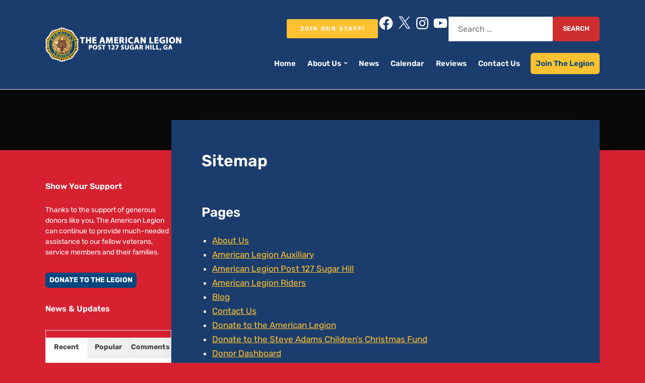

--- FILE ---
content_type: text/html; charset=UTF-8
request_url: https://legion127.us/wp-admin/admin-ajax.php
body_size: 833
content:
					<ul>
													<li>
																	<div class="wpt_thumbnail wpt_thumb_small">
										<a title="Canteen127 has a New Menu!" href="https://legion127.us/2022/11/canteen127-has-a-new-menu/">
																							<img width="65" height="65" src="https://legion127.us/wp-content/uploads/2022/11/221109_Cover-e1669663837651-65x65.jpg" class="attachment-wp_review_small size-wp_review_small faith-first-image skip-lazy wp-post-image" alt="canteen menu" title="" decoding="async" loading="eager" srcset="https://i0.wp.com/legion127.us/wp-content/uploads/2022/11/221109_Cover-e1669663837651.jpg?resize=65%2C65&amp;ssl=1 65w, https://i0.wp.com/legion127.us/wp-content/uploads/2022/11/221109_Cover-e1669663837651.jpg?resize=150%2C150&amp;ssl=1 150w" sizes="auto, (max-width: 65px) 100vw, 65px" />																					</a>
									</div>
																<div class="entry-title"><a title="Canteen127 has a New Menu!" href="https://legion127.us/2022/11/canteen127-has-a-new-menu/">Canteen127 has a New Menu!</a></div>
																	<div class="wpt-postmeta">
																					November 28, 2022																																							</div> <!--end .entry-meta-->
								
																	<div class="wpt_excerpt">
										<p>We have updated our menu with several new, exciting items! Appetizers like Southwestern Eggrolls, Giant...</p>
									</div>
								
								<div class="clear"></div>
							</li>
													<li>
																	<div class="wpt_thumbnail wpt_thumb_small">
										<a title="Officer Elections 2022" href="https://legion127.us/2022/03/officer-elections-2022/">
																							<img width="65" height="65" src="https://legion127.us/wp-content/uploads/2022/03/vote-65x65.png" class="attachment-wp_review_small size-wp_review_small wp-post-image" alt="" title="" decoding="async" loading="lazy" srcset="https://i0.wp.com/legion127.us/wp-content/uploads/2022/03/vote.png?resize=65%2C65&amp;ssl=1 65w, https://i0.wp.com/legion127.us/wp-content/uploads/2022/03/vote.png?resize=150%2C150&amp;ssl=1 150w" sizes="auto, (max-width: 65px) 100vw, 65px" />																					</a>
									</div>
																<div class="entry-title"><a title="Officer Elections 2022" href="https://legion127.us/2022/03/officer-elections-2022/">Officer Elections 2022</a></div>
																	<div class="wpt-postmeta">
																					March 29, 2022																																							</div> <!--end .entry-meta-->
								
																	<div class="wpt_excerpt">
										<p>LEGION Nominations for all Legion Post Officers and two 5-year Executive Committee positions will be...</p>
									</div>
								
								<div class="clear"></div>
							</li>
													<li>
																	<div class="wpt_thumbnail wpt_thumb_small">
										<a title="Remembering 9/11" href="https://legion127.us/2021/09/remembering-9-11/">
																							<img width="65" height="65" src="https://legion127.us/wp-content/uploads/2018/09/911-responders-1200-65x65.jpg" class="attachment-wp_review_small size-wp_review_small wp-post-image" alt="9-11 responders with American flag at attack site" title="" decoding="async" loading="lazy" srcset="https://i0.wp.com/legion127.us/wp-content/uploads/2018/09/911-responders-1200.jpg?resize=65%2C65&amp;ssl=1 65w, https://i0.wp.com/legion127.us/wp-content/uploads/2018/09/911-responders-1200.jpg?resize=150%2C150&amp;ssl=1 150w" sizes="auto, (max-width: 65px) 100vw, 65px" />																					</a>
									</div>
																<div class="entry-title"><a title="Remembering 9/11" href="https://legion127.us/2021/09/remembering-9-11/">Remembering 9/11</a></div>
																	<div class="wpt-postmeta">
																					September 11, 2021																																							</div> <!--end .entry-meta-->
								
																	<div class="wpt_excerpt">
										<p>We take a moment today to remember those lost in the terrorist attacks on September...</p>
									</div>
								
								<div class="clear"></div>
							</li>
													<li>
																	<div class="wpt_thumbnail wpt_thumb_small">
										<a title="Sugar Hill Welcomes the Legion" href="https://legion127.us/2021/07/sugar-hill-welcomes-the-legion/">
																							<img width="65" height="65" src="https://legion127.us/wp-content/uploads/2021/07/sugar-hill-65x65.png" class="attachment-wp_review_small size-wp_review_small wp-post-image" alt="" title="" decoding="async" loading="lazy" srcset="https://i0.wp.com/legion127.us/wp-content/uploads/2021/07/sugar-hill.png?resize=65%2C65&amp;ssl=1 65w, https://i0.wp.com/legion127.us/wp-content/uploads/2021/07/sugar-hill.png?zoom=2&amp;resize=65%2C65&amp;ssl=1 130w, https://i0.wp.com/legion127.us/wp-content/uploads/2021/07/sugar-hill.png?zoom=3&amp;resize=65%2C65&amp;ssl=1 195w" sizes="auto, (max-width: 65px) 100vw, 65px" />																					</a>
									</div>
																<div class="entry-title"><a title="Sugar Hill Welcomes the Legion" href="https://legion127.us/2021/07/sugar-hill-welcomes-the-legion/">Sugar Hill Welcomes the Legion</a></div>
																	<div class="wpt-postmeta">
																					July 6, 2021																																							</div> <!--end .entry-meta-->
								
																	<div class="wpt_excerpt">
										<p>Representatives of The City of Sugar Hill will be attending the Legion Membership Meeting on...</p>
									</div>
								
								<div class="clear"></div>
							</li>
											</ul>
					<div class="clear"></div>
														<div class="wpt-pagination">
													<a href="#" class="next"><span>Next &raquo;</span></a>
							</div>
			<div class="clear"></div>
			<input type="hidden" class="page_num" name="page_num" value="1" />
													

--- FILE ---
content_type: text/html; charset=utf-8
request_url: https://www.google.com/recaptcha/api2/aframe
body_size: 266
content:
<!DOCTYPE HTML><html><head><meta http-equiv="content-type" content="text/html; charset=UTF-8"></head><body><script nonce="SodQzoEFSydOVYeuo5-haQ">/** Anti-fraud and anti-abuse applications only. See google.com/recaptcha */ try{var clients={'sodar':'https://pagead2.googlesyndication.com/pagead/sodar?'};window.addEventListener("message",function(a){try{if(a.source===window.parent){var b=JSON.parse(a.data);var c=clients[b['id']];if(c){var d=document.createElement('img');d.src=c+b['params']+'&rc='+(localStorage.getItem("rc::a")?sessionStorage.getItem("rc::b"):"");window.document.body.appendChild(d);sessionStorage.setItem("rc::e",parseInt(sessionStorage.getItem("rc::e")||0)+1);localStorage.setItem("rc::h",'1769809823646');}}}catch(b){}});window.parent.postMessage("_grecaptcha_ready", "*");}catch(b){}</script></body></html>

--- FILE ---
content_type: text/css
request_url: https://legion127.us/wp-content/uploads/siteorigin-widgets/sow-button-flat-ae679a3e7981.css?ver=6.8.3
body_size: 130
content:
.so-widget-sow-button-flat-ae679a3e7981 .ow-button-base {
  zoom: 1;
}
.so-widget-sow-button-flat-ae679a3e7981 .ow-button-base:before {
  content: '';
  display: block;
}
.so-widget-sow-button-flat-ae679a3e7981 .ow-button-base:after {
  content: '';
  display: table;
  clear: both;
}
@media (max-width: 780px) {
  .so-widget-sow-button-flat-ae679a3e7981 .ow-button-base.ow-button-align-left {
    text-align: center;
  }
  .so-widget-sow-button-flat-ae679a3e7981 .ow-button-base.ow-button-align-left.ow-button-align-justify .sowb-button {
    display: inline-block;
  }
}
.so-widget-sow-button-flat-ae679a3e7981 .ow-button-base .sowb-button {
  -ms-box-sizing: border-box;
  -moz-box-sizing: border-box;
  -webkit-box-sizing: border-box;
  box-sizing: border-box;
  -webkit-border-radius: 0.5;
  -moz-border-radius: 0.5;
  border-radius: 0.5;
  background: #00467f;
  border-width: 1px 0;
  border: 1px solid #00467f;
  color: #ffffff !important;
  font-size: 1;
  
  padding: 0.5;
  text-shadow: 0 1px 0 rgba(0, 0, 0, 0.05);
  padding-inline: 1;
}
.so-widget-sow-button-flat-ae679a3e7981 .ow-button-base .sowb-button.ow-button-hover:active,
.so-widget-sow-button-flat-ae679a3e7981 .ow-button-base .sowb-button.ow-button-hover:hover {
  background: #005193;
  border-color: #005193;
  color: #ffffff !important;
}

--- FILE ---
content_type: text/css
request_url: https://legion127.us/wp-content/uploads/siteorigin-widgets/sow-button-flat-ea556c87d541.css?ver=6.8.3
body_size: 99
content:
.so-widget-sow-button-flat-ea556c87d541 .ow-button-base {
  zoom: 1;
}
.so-widget-sow-button-flat-ea556c87d541 .ow-button-base:before {
  content: '';
  display: block;
}
.so-widget-sow-button-flat-ea556c87d541 .ow-button-base:after {
  content: '';
  display: table;
  clear: both;
}
@media (max-width: 780px) {
  .so-widget-sow-button-flat-ea556c87d541 .ow-button-base.ow-button-align-center {
    text-align: center;
  }
  .so-widget-sow-button-flat-ea556c87d541 .ow-button-base.ow-button-align-center.ow-button-align-justify .sowb-button {
    display: inline-block;
  }
}
.so-widget-sow-button-flat-ea556c87d541 .ow-button-base .sowb-button {
  -ms-box-sizing: border-box;
  -moz-box-sizing: border-box;
  -webkit-box-sizing: border-box;
  box-sizing: border-box;
  -webkit-border-radius: 0.25;
  -moz-border-radius: 0.25;
  border-radius: 0.25;
  background: #ffffff;
  border-width: 1px 0;
  border: 1px solid #ffffff;
  color: #00467f !important;
  font-size: 1;
  
  padding: 0.5;
  text-shadow: 0 1px 0 rgba(0, 0, 0, 0.05);
  padding-inline: 1;
}
.so-widget-sow-button-flat-ea556c87d541 .ow-button-base .sowb-button.ow-button-hover:active,
.so-widget-sow-button-flat-ea556c87d541 .ow-button-base .sowb-button.ow-button-hover:hover {
  background: #ffffff;
  border-color: #ffffff;
  color: #00467f !important;
}

--- FILE ---
content_type: text/css
request_url: https://legion127.us/wp-content/uploads/siteorigin-widgets/lsow-button-default-c3c6978f0817.css?ver=6.8.3
body_size: -183
content:
.so-widget-lsow-button-default-c3c6978f0817 .lsow-button {
  background-color: #fec231;
}
.so-widget-lsow-button-default-c3c6978f0817 .lsow-button:hover {
  background-color: #dd3333;
}

--- FILE ---
content_type: text/css
request_url: https://legion127.us/wp-content/uploads/siteorigin-widgets/sow-social-media-buttons-flat-0a9b406f5771.css?ver=6.8.3
body_size: 269
content:
.so-widget-sow-social-media-buttons-flat-0a9b406f5771 .social-media-button-container {
  zoom: 1;
  text-align: left;
  /*
	&:after {
		content:"";
		display:inline-block;
		width:100%;
	}
	*/
}
.so-widget-sow-social-media-buttons-flat-0a9b406f5771 .social-media-button-container:before {
  content: '';
  display: block;
}
.so-widget-sow-social-media-buttons-flat-0a9b406f5771 .social-media-button-container:after {
  content: '';
  display: table;
  clear: both;
}
@media (max-width: 780px) {
  .so-widget-sow-social-media-buttons-flat-0a9b406f5771 .social-media-button-container {
    text-align: left;
  }
}
.so-widget-sow-social-media-buttons-flat-0a9b406f5771 .sow-social-media-button-facebook-0 {
  color: #ffffff !important;
  background-color: #3a5795;
  border: 1px solid #3a5795;
}
.so-widget-sow-social-media-buttons-flat-0a9b406f5771 .sow-social-media-button-facebook-0.ow-button-hover:focus,
.so-widget-sow-social-media-buttons-flat-0a9b406f5771 .sow-social-media-button-facebook-0.ow-button-hover:hover {
  color: #ffffff !important;
}
.so-widget-sow-social-media-buttons-flat-0a9b406f5771 .sow-social-media-button-facebook-0:hover {
  border-bottom: 1px solid #3a5795;
}
.so-widget-sow-social-media-buttons-flat-0a9b406f5771 .sow-social-media-button-facebook-0.ow-button-hover:hover {
  background-color: #3a5795;
  border-color: #3a5795;
}
.so-widget-sow-social-media-buttons-flat-0a9b406f5771 .sow-social-media-button-twitter-0 {
  color: #ffffff !important;
  background-color: #78bdf1;
  border: 1px solid #78bdf1;
}
.so-widget-sow-social-media-buttons-flat-0a9b406f5771 .sow-social-media-button-twitter-0.ow-button-hover:focus,
.so-widget-sow-social-media-buttons-flat-0a9b406f5771 .sow-social-media-button-twitter-0.ow-button-hover:hover {
  color: #ffffff !important;
}
.so-widget-sow-social-media-buttons-flat-0a9b406f5771 .sow-social-media-button-twitter-0:hover {
  border-bottom: 1px solid #78bdf1;
}
.so-widget-sow-social-media-buttons-flat-0a9b406f5771 .sow-social-media-button-twitter-0.ow-button-hover:hover {
  background-color: #78bdf1;
  border-color: #78bdf1;
}
.so-widget-sow-social-media-buttons-flat-0a9b406f5771 .sow-social-media-button-instagram-0 {
  color: #ffffff !important;
  background-color: #cd486b;
  border: 1px solid #cd486b;
}
.so-widget-sow-social-media-buttons-flat-0a9b406f5771 .sow-social-media-button-instagram-0.ow-button-hover:focus,
.so-widget-sow-social-media-buttons-flat-0a9b406f5771 .sow-social-media-button-instagram-0.ow-button-hover:hover {
  color: #ffffff !important;
}
.so-widget-sow-social-media-buttons-flat-0a9b406f5771 .sow-social-media-button-instagram-0:hover {
  border-bottom: 1px solid #cd486b;
}
.so-widget-sow-social-media-buttons-flat-0a9b406f5771 .sow-social-media-button-instagram-0.ow-button-hover:hover {
  background-color: #cd486b;
  border-color: #cd486b;
}
.so-widget-sow-social-media-buttons-flat-0a9b406f5771 .sow-social-media-button {
  display: inline-block;
  font-size: 1.66em;
  line-height: 1em;
  margin: 0.1em 0.1em 0.1em 0;
  padding: 0.5em 0;
  width: 2em;
  text-align: center;
  vertical-align: middle;
  -webkit-border-radius: 0.25em;
  -moz-border-radius: 0.25em;
  border-radius: 0.25em;
}
.so-widget-sow-social-media-buttons-flat-0a9b406f5771 .sow-social-media-button .sow-icon-fontawesome {
  display: inline-block;
  height: 1em;
}

--- FILE ---
content_type: text/css
request_url: https://legion127.us/wp-content/uploads/siteorigin-widgets/sow-social-media-buttons-flat-5e057abe97bb.css?ver=6.8.3
body_size: 218
content:
.so-widget-sow-social-media-buttons-flat-5e057abe97bb .social-media-button-container {
  zoom: 1;
  text-align: left;
  /*
	&:after {
		content:"";
		display:inline-block;
		width:100%;
	}
	*/
}
.so-widget-sow-social-media-buttons-flat-5e057abe97bb .social-media-button-container:before {
  content: '';
  display: block;
}
.so-widget-sow-social-media-buttons-flat-5e057abe97bb .social-media-button-container:after {
  content: '';
  display: table;
  clear: both;
}
@media (max-width: 780px) {
  .so-widget-sow-social-media-buttons-flat-5e057abe97bb .social-media-button-container {
    text-align: left;
  }
}
.so-widget-sow-social-media-buttons-flat-5e057abe97bb .sow-social-media-button-facebook-0 {
  color: #ffffff !important;
  background-color: #3a5795;
  border: 1px solid #3a5795;
}
.so-widget-sow-social-media-buttons-flat-5e057abe97bb .sow-social-media-button-facebook-0.ow-button-hover:focus,
.so-widget-sow-social-media-buttons-flat-5e057abe97bb .sow-social-media-button-facebook-0.ow-button-hover:hover {
  color: #ffffff !important;
}
.so-widget-sow-social-media-buttons-flat-5e057abe97bb .sow-social-media-button-facebook-0:hover {
  border-bottom: 1px solid #3a5795;
}
.so-widget-sow-social-media-buttons-flat-5e057abe97bb .sow-social-media-button-facebook-0.ow-button-hover:hover {
  background-color: #3a5795;
  border-color: #3a5795;
}
.so-widget-sow-social-media-buttons-flat-5e057abe97bb .sow-social-media-button-yelp-0 {
  color: #ffffff !important;
  background-color: #b4282e;
  border: 1px solid #b4282e;
}
.so-widget-sow-social-media-buttons-flat-5e057abe97bb .sow-social-media-button-yelp-0.ow-button-hover:focus,
.so-widget-sow-social-media-buttons-flat-5e057abe97bb .sow-social-media-button-yelp-0.ow-button-hover:hover {
  color: #ffffff !important;
}
.so-widget-sow-social-media-buttons-flat-5e057abe97bb .sow-social-media-button-yelp-0:hover {
  border-bottom: 1px solid #b4282e;
}
.so-widget-sow-social-media-buttons-flat-5e057abe97bb .sow-social-media-button-yelp-0.ow-button-hover:hover {
  background-color: #b4282e;
  border-color: #b4282e;
}
.so-widget-sow-social-media-buttons-flat-5e057abe97bb .sow-social-media-button {
  display: inline-block;
  font-size: 1.66em;
  line-height: 1em;
  margin: 0.1em 0.1em 0.1em 0;
  padding: 0.5em 0;
  width: 2em;
  text-align: center;
  vertical-align: middle;
  -webkit-border-radius: 0.25em;
  -moz-border-radius: 0.25em;
  border-radius: 0.25em;
}
.so-widget-sow-social-media-buttons-flat-5e057abe97bb .sow-social-media-button .sow-icon-fontawesome {
  display: inline-block;
  height: 1em;
}

--- FILE ---
content_type: text/css
request_url: https://legion127.us/wp-content/uploads/siteorigin-widgets/sow-google-map-default-9aa1810b9e95.css?ver=6.8.3
body_size: -109
content:
.so-widget-sow-google-map-default-9aa1810b9e95 .sow-google-map-canvas {
  height: 275px;
}
.so-widget-sow-google-map-default-9aa1810b9e95 .sow-google-map-canvas img {
  border-radius: 0;
  box-shadow: none;
  line-height: normal;
  max-width: none;
  zoom: normal;
}
.so-widget-sow-google-map-default-9aa1810b9e95 .sow-google-map-canvas div:not(.gm-style-iw-t):not(.gm-style-iw) {
  position: initial;
}

--- FILE ---
content_type: text/css
request_url: https://legion127.us/wp-content/uploads/so-css/so-css-faith.css?ver=1669777541
body_size: 347
content:
.sf-menu .current-menu-item > a,
.sf-menu .sfHover > a,
.sf-menu a:hover,
.sf-menu a:active,
.sf-menu a:focus,
.site-footer .current-menu-item a,
.site-footer a:hover,
.site-footer a:focus,
#ilovewp-featured-pages .title-post a:hover {
  color: #fec231;
}



.menu-item.menu-item-type-post_type.menu-item-object-page.current-menu-item.page_item.page-item-249.current_page_item.menu-item-252 {
  color: #ffffff;
}

.fa-angle-left:before {
	content: "PREV"; padding: 8px; font-family: roboto, san serif; font-weight: 700;
}
i.fa.fa-angle-right:before {
	content: "NEXT" !important; padding: 8px; font-family: roboto, san serif; font-weight: 700 !important;
}
#evcal_widget #evcal_head .evcal_arrows {
	color: #000000;	
  width: 45px;
}
.ajde_evcal_calendar .calendar_header .evcal_arrows {
  border-radius: 6px;
}
#evcal_widget #evcal_head .evcal_arrows .fa {left: 0px;}
.ajde_evcal_calendar .calendar_header .evcal_arrows .fa {font-size: 12px; margin-top: 12px; left: 0;}

.ajde_evcal_calendar .calendar_header .evcal_arrows {width: 45px;}

 .post-excerpt {
		     color: #f1f1f1;
    font-size: 15px;
    font-weight: normal;
    line-height: 1.5em;
}

.lsow-heading .lsow-title {
    font-weight: 700;
    font-size: 32px;
    line-height: 42px;
    margin: 0 auto 20px;
    color: #ffffff;
    font-weight: bold;
}

.form-submit #submit, input[type=submit] {
    background-color: #cf2e2e;
    
}

--- FILE ---
content_type: text/css
request_url: https://legion127.us/wp-content/uploads/siteorigin-widgets/sow-button-flat-3311fb441e15.css?ver=6.8.3
body_size: 108
content:
.so-widget-sow-button-flat-3311fb441e15 .ow-button-base {
  zoom: 1;
}
.so-widget-sow-button-flat-3311fb441e15 .ow-button-base:before {
  content: '';
  display: block;
}
.so-widget-sow-button-flat-3311fb441e15 .ow-button-base:after {
  content: '';
  display: table;
  clear: both;
}
@media (max-width: 780px) {
  .so-widget-sow-button-flat-3311fb441e15 .ow-button-base.ow-button-align-left {
    text-align: left;
  }
  .so-widget-sow-button-flat-3311fb441e15 .ow-button-base.ow-button-align-left.ow-button-align-justify .sowb-button {
    display: inline-block;
  }
}
.so-widget-sow-button-flat-3311fb441e15 .ow-button-base .sowb-button {
  -ms-box-sizing: border-box;
  -moz-box-sizing: border-box;
  -webkit-box-sizing: border-box;
  box-sizing: border-box;
  -webkit-border-radius: 0.5em 0.5em 0.5em 0.5em;
  -moz-border-radius: 0.5em 0.5em 0.5em 0.5em;
  border-radius: 0.5em 0.5em 0.5em 0.5em;
  background: #00467f;
  border-width: 1px 0;
  border: 1px solid #00467f;
  color: #ffffff !important;
  font-size: 1em;
  
  padding: 0.5em;
  text-shadow: 0 1px 0 rgba(0, 0, 0, 0.05);
  padding-inline: 1em;
}
.so-widget-sow-button-flat-3311fb441e15 .ow-button-base .sowb-button.ow-button-hover:active,
.so-widget-sow-button-flat-3311fb441e15 .ow-button-base .sowb-button.ow-button-hover:hover {
  background: #005193;
  border-color: #005193;
  color: #ffffff !important;
}

--- FILE ---
content_type: text/css
request_url: https://legion127.us/wp-content/uploads/siteorigin-widgets/sow-social-media-buttons-flat-7d48c1c6dfc2.css?ver=6.8.3
body_size: 269
content:
.so-widget-sow-social-media-buttons-flat-7d48c1c6dfc2 .social-media-button-container {
  zoom: 1;
  text-align: left;
  /*
	&:after {
		content:"";
		display:inline-block;
		width:100%;
	}
	*/
}
.so-widget-sow-social-media-buttons-flat-7d48c1c6dfc2 .social-media-button-container:before {
  content: '';
  display: block;
}
.so-widget-sow-social-media-buttons-flat-7d48c1c6dfc2 .social-media-button-container:after {
  content: '';
  display: table;
  clear: both;
}
@media (max-width: 780px) {
  .so-widget-sow-social-media-buttons-flat-7d48c1c6dfc2 .social-media-button-container {
    text-align: left;
  }
}
.so-widget-sow-social-media-buttons-flat-7d48c1c6dfc2 .sow-social-media-button-facebook-0 {
  color: #ffffff !important;
  background-color: #3a5795;
  border: 1px solid #3a5795;
}
.so-widget-sow-social-media-buttons-flat-7d48c1c6dfc2 .sow-social-media-button-facebook-0.ow-button-hover:focus,
.so-widget-sow-social-media-buttons-flat-7d48c1c6dfc2 .sow-social-media-button-facebook-0.ow-button-hover:hover {
  color: #ffffff !important;
}
.so-widget-sow-social-media-buttons-flat-7d48c1c6dfc2 .sow-social-media-button-facebook-0:hover {
  border-bottom: 1px solid #3a5795;
}
.so-widget-sow-social-media-buttons-flat-7d48c1c6dfc2 .sow-social-media-button-facebook-0.ow-button-hover:hover {
  background-color: #3a5795;
  border-color: #3a5795;
}
.so-widget-sow-social-media-buttons-flat-7d48c1c6dfc2 .sow-social-media-button-x-twitter-0 {
  color: #ffffff !important;
  background-color: #78bdf1;
  border: 1px solid #78bdf1;
}
.so-widget-sow-social-media-buttons-flat-7d48c1c6dfc2 .sow-social-media-button-x-twitter-0.ow-button-hover:focus,
.so-widget-sow-social-media-buttons-flat-7d48c1c6dfc2 .sow-social-media-button-x-twitter-0.ow-button-hover:hover {
  color: #ffffff !important;
}
.so-widget-sow-social-media-buttons-flat-7d48c1c6dfc2 .sow-social-media-button-x-twitter-0:hover {
  border-bottom: 1px solid #78bdf1;
}
.so-widget-sow-social-media-buttons-flat-7d48c1c6dfc2 .sow-social-media-button-x-twitter-0.ow-button-hover:hover {
  background-color: #78bdf1;
  border-color: #78bdf1;
}
.so-widget-sow-social-media-buttons-flat-7d48c1c6dfc2 .sow-social-media-button-instagram-0 {
  color: #ffffff !important;
  background-color: #cd486b;
  border: 1px solid #cd486b;
}
.so-widget-sow-social-media-buttons-flat-7d48c1c6dfc2 .sow-social-media-button-instagram-0.ow-button-hover:focus,
.so-widget-sow-social-media-buttons-flat-7d48c1c6dfc2 .sow-social-media-button-instagram-0.ow-button-hover:hover {
  color: #ffffff !important;
}
.so-widget-sow-social-media-buttons-flat-7d48c1c6dfc2 .sow-social-media-button-instagram-0:hover {
  border-bottom: 1px solid #cd486b;
}
.so-widget-sow-social-media-buttons-flat-7d48c1c6dfc2 .sow-social-media-button-instagram-0.ow-button-hover:hover {
  background-color: #cd486b;
  border-color: #cd486b;
}
.so-widget-sow-social-media-buttons-flat-7d48c1c6dfc2 .sow-social-media-button {
  display: inline-block;
  font-size: 1.66em;
  line-height: 1em;
  margin: 0.1em 0.1em 0.1em 0;
  padding: 0.5em 0;
  width: 2em;
  text-align: center;
  vertical-align: middle;
  -webkit-border-radius: 0.25em;
  -moz-border-radius: 0.25em;
  border-radius: 0.25em;
}
.so-widget-sow-social-media-buttons-flat-7d48c1c6dfc2 .sow-social-media-button .sow-icon-fontawesome {
  display: inline-block;
  height: 1em;
}

--- FILE ---
content_type: text/css
request_url: https://legion127.us/wp-content/uploads/siteorigin-widgets/sow-social-media-buttons-flat-63b6c692cb33.css?ver=6.8.3
body_size: 219
content:
.so-widget-sow-social-media-buttons-flat-63b6c692cb33 .social-media-button-container {
  zoom: 1;
  text-align: left;
  /*
	&:after {
		content:"";
		display:inline-block;
		width:100%;
	}
	*/
}
.so-widget-sow-social-media-buttons-flat-63b6c692cb33 .social-media-button-container:before {
  content: '';
  display: block;
}
.so-widget-sow-social-media-buttons-flat-63b6c692cb33 .social-media-button-container:after {
  content: '';
  display: table;
  clear: both;
}
@media (max-width: 780px) {
  .so-widget-sow-social-media-buttons-flat-63b6c692cb33 .social-media-button-container {
    text-align: left;
  }
}
.so-widget-sow-social-media-buttons-flat-63b6c692cb33 .sow-social-media-button-facebook-0 {
  color: #ffffff !important;
  background-color: #3a5795;
  border: 1px solid #3a5795;
}
.so-widget-sow-social-media-buttons-flat-63b6c692cb33 .sow-social-media-button-facebook-0.ow-button-hover:focus,
.so-widget-sow-social-media-buttons-flat-63b6c692cb33 .sow-social-media-button-facebook-0.ow-button-hover:hover {
  color: #ffffff !important;
}
.so-widget-sow-social-media-buttons-flat-63b6c692cb33 .sow-social-media-button-facebook-0:hover {
  border-bottom: 1px solid #3a5795;
}
.so-widget-sow-social-media-buttons-flat-63b6c692cb33 .sow-social-media-button-facebook-0.ow-button-hover:hover {
  background-color: #3a5795;
  border-color: #3a5795;
}
.so-widget-sow-social-media-buttons-flat-63b6c692cb33 .sow-social-media-button-yelp-0 {
  color: #ffffff !important;
  background-color: #b4282e;
  border: 1px solid #b4282e;
}
.so-widget-sow-social-media-buttons-flat-63b6c692cb33 .sow-social-media-button-yelp-0.ow-button-hover:focus,
.so-widget-sow-social-media-buttons-flat-63b6c692cb33 .sow-social-media-button-yelp-0.ow-button-hover:hover {
  color: #ffffff !important;
}
.so-widget-sow-social-media-buttons-flat-63b6c692cb33 .sow-social-media-button-yelp-0:hover {
  border-bottom: 1px solid #b4282e;
}
.so-widget-sow-social-media-buttons-flat-63b6c692cb33 .sow-social-media-button-yelp-0.ow-button-hover:hover {
  background-color: #b4282e;
  border-color: #b4282e;
}
.so-widget-sow-social-media-buttons-flat-63b6c692cb33 .sow-social-media-button {
  display: inline-block;
  font-size: 1.66em;
  line-height: 1em;
  margin: 0.1em 0.1em 0.1em 0;
  padding: 0.5em 0;
  width: 2em;
  text-align: center;
  vertical-align: middle;
  -webkit-border-radius: 0.25em;
  -moz-border-radius: 0.25em;
  border-radius: 0.25em;
}
.so-widget-sow-social-media-buttons-flat-63b6c692cb33 .sow-social-media-button .sow-icon-fontawesome {
  display: inline-block;
  height: 1em;
}